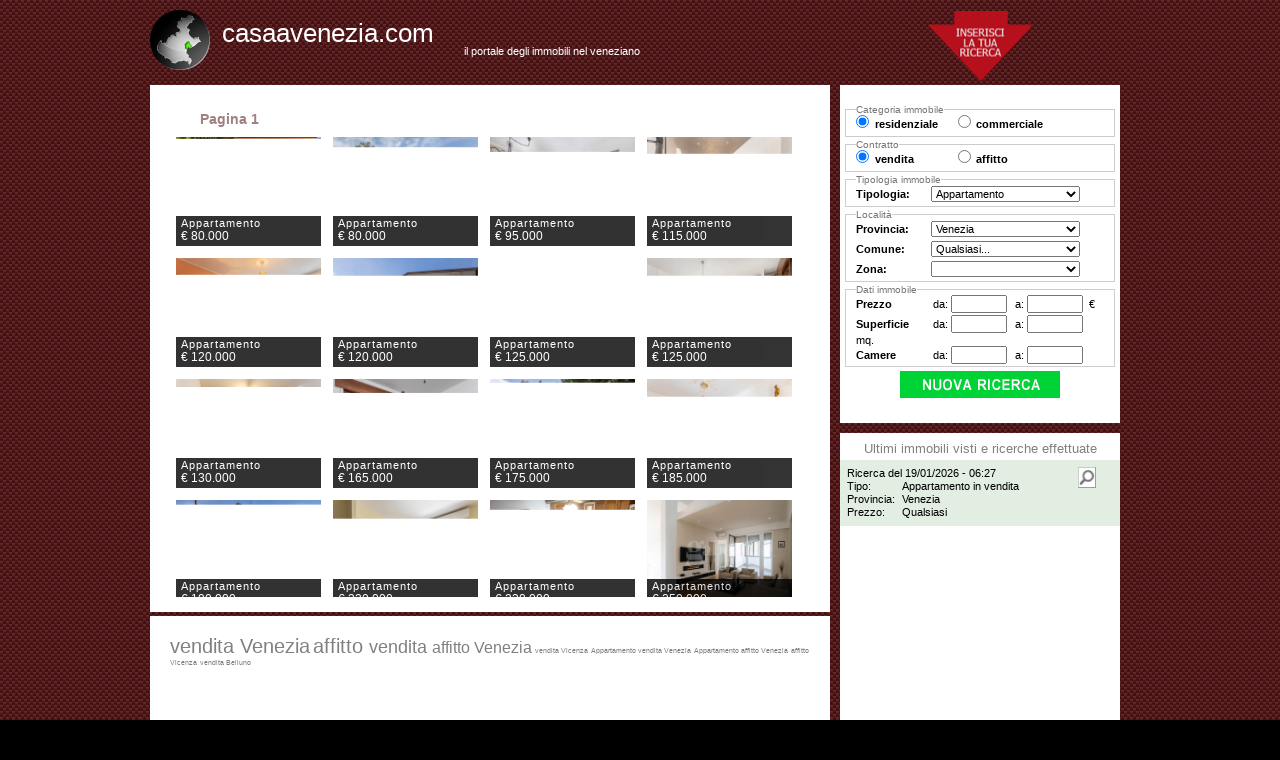

--- FILE ---
content_type: text/html; charset=utf-8
request_url: http://casaavenezia.com/appartamento_vendita_venezia_cerca_1058141.php
body_size: 2271
content:
<!DOCTYPE html PUBLIC "-//W3C//DTD XHTML 1.0 Transitional//EN" "http://www.w3.org/TR/xhtml1/DTD/xhtml1-transitional.dtd">
<html xmlns="http://www.w3.org/1999/xhtml" xml:lang="it" lang="it"> 
<head>
<title>casaavenezia.com</title>
<meta name="keywords" content="affitto,vendita,case,appartamenti,immobiliare,locazione,immobili,case Venezia,affitti Venezia" />
<meta name="description" content="Il portale immobiliare di Venezia è specializzato nella vendita o affitto della propria casa nella provincia di Venezia, grazie alle numerose proposte di immobili presenti.
" />
<meta http-equiv="Content-Type" content="text/html; charset=UTF-8" />
<meta content="index,follow" name="robots" />
<meta content="General" name="rating" />
<meta http-equiv="EXPIRES" content="0" />
<meta http-equiv="content-language" content="it" />
<meta content="Italian" name="language" />
<meta content="Global" name="distribution" />
<meta name="copyright" content="" />
<meta name="Created" content="" />
<meta name="author" content="" />


<link href="struct/f1br4/css/stile_base.css?v=00000" rel="stylesheet" type="text/css" />
<!–[if IE 7]><link href="struct/f1br4/css/stile_base_IE7.css?v=00000" rel="stylesheet" type="text/css" />
<![endif]–>
<link href="struct/f1br4/css/validationEngine.jquery.css?v=00000" rel="stylesheet" type="text/css" />
<link href="struct/f1br4/css/capslide_style.css?v=00000" rel="stylesheet" type="text/css" />
<link href="struct/f1br4/css/stile_wrapcaption.css?v=00000" rel="stylesheet" type="text/css" />
<link href="struct/f1br4/css/jquery-ui-1.8.12.custom.css?v=00000" rel="stylesheet" type="text/css" />
<link href="struct/f1br4/css/prettyPhoto.css?v=00000" rel="stylesheet" type="text/css" />
<link href="struct/f1br4/css/prettyPopin.css?v=00000" rel="stylesheet" type="text/css" />
<link rel="stylesheet" href="struct/f1br4/css/nyroModal.css?v=00000" type="text/css" media="screen" />


</head>
<body>
<div id="main" class="main">
	<h1 class="interna">
		<a href="index.php">casaavenezia.com</a>		
	</h1>
	<h2 class="interna">
		il portale degli immobili nel veneziano
	</h2>
	<div id="minilogo" class="vuoto">
			<a href="index.php"><img src="struct/com/loghi/1096.png" border="0" width="60" /></a>			
	</div>
	<div id="freccia_rossa_v" class="rounded">
			&nbsp;
	</div>
	<div id="riq_1int" class="rounded">
		<h3></h3>	
		<div id="riq_1int_elenco">
			NESSUNA RICERCA EFFETTUATA
		</div>
	</div>
	<div id="riq_2int" class="rounded">	
		<div id="riq_2_sub"> <a href="vendita_venezia_cerca_5393753.php" style="font-size:20px;" class="cloud1" > vendita Venezia</a> <a href="affitto_cerca_5394874.php" style="font-size:20px;" class="cloud1" > affitto </a> <a href="vendita_cerca_5393671.php" style="font-size:18.367346938776px;" class="cloud1" > vendita </a> <a href="affitto_venezia_cerca_5393588.php" style="font-size:15.918367346939px;" class="cloud1" > affitto Venezia</a> <a href="vendita_vicenza_cerca_5615982.php" style="font-size:7px;" class="cloud2" > vendita Vicenza</a> <a href="appartamento_vendita_venezia_cerca_5685323.php" style="font-size:7px;" class="cloud2" >Appartamento vendita Venezia</a> <a href="appartamento_affitto_venezia_cerca_5704610.php" style="font-size:7px;" class="cloud2" >Appartamento affitto Venezia</a> <a href="affitto_vicenza_cerca_5603852.php" style="font-size:7px;" class="cloud2" > affitto Vicenza</a> <a href="vendita_belluno_cerca_5496566.php" style="font-size:7px;" class="cloud2" > vendita Belluno</a></div>
	</div>
	<div id="riq_3int" class="rounded">
		<div id="form_interno">
<form name="ricerca" action="%%ACTION%%" method="post" id="ricerca" class="form_ricerca">
<input type="hidden" id="s_provincia" name="s_provincia" value="96" /><input type="hidden" id="s_regione" name="s_regione" value="20" /><input type="hidden" id="s_id_logo" name="s_id_logo" value="1096" /><input type="hidden" id="s_comune" name="s_comune" value="" /><input type="hidden" id="s_zona" name="s_zona" value="" /><input type="hidden" id="s_test" name="s_test" value="OK" /><input type="hidden" id="s_tipologia_generale" name="s_tipologia_generale" value="residenziale" /><input type="hidden" id="s_contratto" name="s_contratto" value="vendita" /><input type="hidden" id="s_tipologia" name="s_tipologia" value="1" />
<fieldset class="el2">
  <legend>Categoria immobile</legend>
  <input name="tipologia_generale" type="radio" value="residenziale"  checked="checked"  /><label >residenziale</label>
  <input class="snd" name="tipologia_generale" type="radio" value="commerciale"  /><label >commerciale</label>
</fieldset>
<fieldset class="el2">
  <legend>Contratto</legend>
  <input name="contratto" type="radio"  value="vendita"   checked="checked"  /><label >vendita</label>
  <input class="snd" name="contratto" type="radio"  value="affitto"   /><label >affitto</label>
</fieldset>
<fieldset class="lista">
  <legend>Tipologia immobile</legend>
  <label >Tipologia:</label><select name="tipologia" id="tipologia"><option value="---">---</option></select>
</fieldset>
<fieldset class="lista">
	<legend>Localit&agrave;</legend>
	<input type="hidden" id="regione" name="regione" value="20" /><input type="hidden" id="preset_regione" name="preset_regione" value="20" />
	<label>Provincia:</label><select name="provincia" id="provincia"><option value="---">---</option></select><br />
	<label>Comune:</label><select name="comune" id="comune"><option value="---">---</option></select><br />
	<label>Zona:</label><select name="zona" id="zona"><option value="---">---</option></select><br />
</fieldset>
<fieldset class="da_a">
	<legend>Dati immobile</legend>
	<label>Prezzo</label> da: <input type="text" value="" name="prezzo_da" id="prezzo_da" class="validate[custom[onlyNumber]]"/> a: <input type="text" value="" name="prezzo_a" id="prezzo_a" class="validate[custom[onlyNumber],maxequal[prezzo_da]]"/>&euro;<br />
	<label>Superficie</label> da: <input type="text" value="" name="superficie_da" id="superficie_da" class="validate[custom[onlyNumber]]" /> a: <input type="text" value="" name="superficie_a" id="superficie_a"  class="validate[custom[onlyNumber],maxequal[superficie_da]]" />mq.<br />
	<label>Camere</label> da: <input type="text" value="" name="locali_da" id="locali_da" class="validate[custom[onlyNumber]]" /> a: <input type="text" value="" name="locali_a" id="locali_a" class="validate[custom[onlyNumber],maxequal[locali_da]]" /><br />
</fieldset>
<img class="submit_form" src="struct/f1br4/images/tasto_cerca_3.png" alt="Cerca" id="nuovaricerca" />
</form></div>
	</div>
	<div id="riq_4int" class="rounded ">
		<h3>Ultimi immobili visti e ricerche effettuate</h3>		
		<div class="riq_4int_elenco">
			<ul></ul>
		</div>
	</div>
	<div id="riq_5int" class="rounded">
		<div id="riq_5int_tasto_chiudi_top" class="riq_5int_tasto_chiudi">
			chiudi scheda immobile: <img src="struct/f1br4/images/tasto_chiudi_immobile.png" width="16" height="16"/>
		</div>
		<h2 id="titolo_scheda">&nbsp;</h2>		
		
		<div id="riq_5int_scheda">
			<img class="loader" src="struct/f1br4/images/ajax-loader-grigio_32.gif" width="32" height="32"/>
		</div>
	</div>
	

	
</div>

<script type="text/javascript" src="struct/com/js/jquery-1.5.2.min.js?v=00000"></script>
<script type="text/javaScript" src="struct/com/js/jquery.validationEngine-ita.js?v=00000"></script>
<script type="text/javaScript" src="struct/com/js/jquery.validationEngine.js?v=00000"></script>
<script type="text/javaScript" src="struct/f1br4/js/common.js?v=00000"></script>
<script type="text/javaScript" src="struct/com/js/funzioni_ricerca.js?v=00000"></script>
<script type="text/javaScript" src="struct/com/js/jquery.capSlide.js?v=00000"></script>
<script type="text/javascript" src="struct/com/js/jquery.prettyPhoto.js?v=00000" ></script>
<script type="text/javascript" src="struct/com/js/jquery.prettyPopin.js?v=00000" ></script>



<script type="text/javascript" src="struct/com/js/jquery.nyroModal.custom.min.js"></script>
<!--[if IE 6]>
	<script type="text/javascript" src="struct/com/js/jquery.nyroModal-ie6.min.js"></script>
<![endif]-->

<script type="text/javascript" src="struct/com/js/ricerca.js?v=00000" ></script>


<script>$(function() {$("#nuovaricerca").click();});</script>


</body>

</html>


--- FILE ---
content_type: text/html
request_url: http://casaavenezia.com/struct/com/include/ajax_presets_SP.php
body_size: 165
content:
<option value="" >Qualsiasi...</option>
<option value="9" >Belluno</option>
<option value="59" >Padova</option>
<option value="79" >Rovigo</option>
<option value="92" >Treviso</option>
<option value="96" selected="selected">Venezia</option>
<option value="99" >Verona</option>
<option value="101" >Vicenza</option>


--- FILE ---
content_type: text/html
request_url: http://casaavenezia.com/struct/com/include/ajax_presets_SP.php
body_size: 600
content:
<option value="" selected="selected">Qualsiasi...</option>
<option value="249" >Annone Veneto</option>
<option value="1151" >Campagna Lupia</option>
<option value="1199" >Campolongo Maggiore</option>
<option value="1204" >Camponogara</option>
<option value="1273" >Caorle</option>
<option value="1854" >Cavallino-Treporti</option>
<option value="1859" >Cavarzere</option>
<option value="1887" >Ceggia</option>
<option value="2065" >Chioggia</option>
<option value="2120" >Cinto Caomaggiore</option>
<option value="2289" >Cona</option>
<option value="2298" >Concordia Sagittaria</option>
<option value="2580" >Dolo</option>
<option value="2648" >Eraclea</option>
<option value="2777" >Fiesso d&#039;Artico</option>
<option value="2906" >Fossalta di Piave</option>
<option value="2907" >Fossalta di Portogruaro</option>
<option value="2912" >Foss&ograve;</option>
<option value="3295" >Gruaro</option>
<option value="3343" >Jesolo</option>
<option value="3863" >Marcon</option>
<option value="3899" >Martellago</option>
<option value="4021" >Meolo</option>
<option value="4098" >Mira</option>
<option value="4107" >Mirano</option>
<option value="4575" >Musile di Piave</option>
<option value="4638" >Noale</option>
<option value="4685" >Noventa di Piave</option>
<option value="5172" >Pianiga</option>
<option value="5472" >Portogruaro</option>
<option value="5520" >Pramaggiore</option>
<option value="5617" >Quarto d&#039;Altino</option>
<option value="6101" >Salzano</option>
<option value="6173" >San Don&agrave; di Piave</option>
<option value="6337" >San Michele al Tagliamento</option>
<option value="6635" >San Stino di Livenza</option>
<option value="6593" >Santa Maria di Sala</option>
<option value="6753" >Scorz&egrave;</option>
<option value="7048" >Spinea</option>
<option value="7096" >Stra</option>
<option value="7193" >Teglio Veneto</option>
<option value="7336" >Torre di Mosto</option>
<option value="7732" >Venezia</option>
<option value="7861" >Vigonovo</option>


--- FILE ---
content_type: text/html; charset=utf-8
request_url: http://casaavenezia.com/aj_ricerca.php?p=1&v=2
body_size: 1869
content:
<div id="pagina_1"><h4 class="pagina">Pagina 1</h4><div id="855558237365" title="Appartamento" class="ic_container">
                    <img src="https://api.gabettigroup.com/olympus/imgviewer/?TipoImmagine=0&IdImmobile=3273575&IdAgenzia=904&Filename=f68feb2d-29d9-49e2-8118-dcc3482e37ed.jpg" width="145" height="109" alt=""/>
                    <div class="overlay" style="display:none;"></div>
                    <div class="ic_caption">
                        <p class="ic_category">Appartamento</p>
                        <h3>&euro; 80.000</h3>
                        <p class="ic_text">
                        	 Gruaro<br />
                           160 mq  - 3 camere<br />
                           Piano terra
                            <input align="right" type="image" class="" src="images/tasto_apri_immobile.png" alt="Apri" />
                        </p>
                    </div>
                </div><div id="855558237366" title="Appartamento" class="ic_container">
                    <img src="https://api.gabettigroup.com/olympus/imgviewer/?TipoImmagine=0&IdImmobile=3273574&IdAgenzia=904&Filename=ce9338d9-436d-4f46-8e5f-00922c6ae6ab.jpg" width="145" height="109" alt=""/>
                    <div class="overlay" style="display:none;"></div>
                    <div class="ic_caption">
                        <p class="ic_category">Appartamento</p>
                        <h3>&euro; 80.000</h3>
                        <p class="ic_text">
                        	 Gruaro<br />
                           160 mq  - 3 camere<br />
                           1&deg; piano
                            <input align="right" type="image" class="" src="images/tasto_apri_immobile.png" alt="Apri" />
                        </p>
                    </div>
                </div><div id="855558207574" title="Appartamento" class="ic_container">
                    <img src="https://api.gabettigroup.com/olympus/imgviewer/?TipoImmagine=0&IdImmobile=3242124&IdAgenzia=904&Filename=3ec27e2a-43a3-44c5-8e8b-334a14059eac.jpg" width="145" height="109" alt=""/>
                    <div class="overlay" style="display:none;"></div>
                    <div class="ic_caption">
                        <p class="ic_category">Appartamento</p>
                        <h3>&euro; 95.000</h3>
                        <p class="ic_text">
                        	 Gruaro<br />
                           66 mq  - 2 camere<br />
                           1&deg; piano
                            <input align="right" type="image" class="" src="images/tasto_apri_immobile.png" alt="Apri" />
                        </p>
                    </div>
                </div><div id="855558212004" title="Appartamento" class="ic_container">
                    <img src="https://api.gabettigroup.com/olympus/imgviewer/?TipoImmagine=0&IdImmobile=3233124&IdAgenzia=904&Filename=2db77017-2c72-446b-bfa9-e71980bd4757.jpg" width="145" height="109" alt=""/>
                    <div class="overlay" style="display:none;"></div>
                    <div class="ic_caption">
                        <p class="ic_category">Appartamento</p>
                        <h3>&euro; 115.000</h3>
                        <p class="ic_text">
                        	 Annone Veneto<br />
                           85 mq  - 2 camere<br />
                           2&deg; piano
                            <input align="right" type="image" class="" src="images/tasto_apri_immobile.png" alt="Apri" />
                        </p>
                    </div>
                </div><div id="855558240126" title="Appartamento" class="ic_container">
                    <img src="https://api.gabettigroup.com/olympus/imgviewer/?TipoImmagine=0&IdImmobile=3280727&IdAgenzia=904&Filename=ba027676-fb7a-4656-98fb-4ea3d65349d5.jpg" width="145" height="109" alt=""/>
                    <div class="overlay" style="display:none;"></div>
                    <div class="ic_caption">
                        <p class="ic_category">Appartamento</p>
                        <h3>&euro; 120.000</h3>
                        <p class="ic_text">
                        	 Portogruaro<br />
                           80 mq  - 2 camere<br />
                           2&deg; piano
                            <input align="right" type="image" class="" src="images/tasto_apri_immobile.png" alt="Apri" />
                        </p>
                    </div>
                </div><div id="855558240265" title="Appartamento" class="ic_container">
                    <img src="https://api.gabettigroup.com/olympus/imgviewer/?TipoImmagine=0&IdImmobile=3275869&IdAgenzia=904&Filename=67e652ea-668e-42b2-9816-215fec547e0d.jpg" width="145" height="109" alt=""/>
                    <div class="overlay" style="display:none;"></div>
                    <div class="ic_caption">
                        <p class="ic_category">Appartamento</p>
                        <h3>&euro; 120.000</h3>
                        <p class="ic_text">
                        	 Portogruaro<br />
                           125 mq  - 3 camere<br />
                           2&deg; piano
                            <input align="right" type="image" class="" src="images/tasto_apri_immobile.png" alt="Apri" />
                        </p>
                    </div>
                </div><div id="855558213942" title="Appartamento" class="ic_container">
                    <img src="https://api.gabettigroup.com/olympus/imgviewer/?TipoImmagine=0&IdImmobile=3251344&IdAgenzia=904&Filename=6067e05d-ac41-4c96-8eca-da7a41615539.jpg" width="145" height="109" alt=""/>
                    <div class="overlay" style="display:none;"></div>
                    <div class="ic_caption">
                        <p class="ic_category">Appartamento</p>
                        <h3>&euro; 125.000</h3>
                        <p class="ic_text">
                        	 Fossalta di Portogruaro<br />
                           75 mq  - 2 camere<br />
                           Piano terra
                            <input align="right" type="image" class="" src="images/tasto_apri_immobile.png" alt="Apri" />
                        </p>
                    </div>
                </div><div id="855558233529" title="Appartamento" class="ic_container">
                    <img src="https://api.gabettigroup.com/olympus/imgviewer/?TipoImmagine=0&IdImmobile=3258815&IdAgenzia=904&Filename=a960330d-db94-4bdd-9691-238b226ed6d3.jpg" width="145" height="109" alt=""/>
                    <div class="overlay" style="display:none;"></div>
                    <div class="ic_caption">
                        <p class="ic_category">Appartamento</p>
                        <h3>&euro; 125.000</h3>
                        <p class="ic_text">
                        	 Gruaro<br />
                           70 mq  - 2 camere<br />
                           1&deg; piano
                            <input align="right" type="image" class="" src="images/tasto_apri_immobile.png" alt="Apri" />
                        </p>
                    </div>
                </div><div id="855558240092" title="Appartamento" class="ic_container">
                    <img src="https://api.gabettigroup.com/olympus/imgviewer/?TipoImmagine=0&IdImmobile=3114611&IdAgenzia=904&Filename=3cd68df3-db34-4a91-85a4-cd0d7403bdb5.jpg" width="145" height="109" alt=""/>
                    <div class="overlay" style="display:none;"></div>
                    <div class="ic_caption">
                        <p class="ic_category">Appartamento</p>
                        <h3>&euro; 130.000</h3>
                        <p class="ic_text">
                        	 Portogruaro<br />
                           65 mq  - 2 camere<br />
                           Piano terra
                            <input align="right" type="image" class="" src="images/tasto_apri_immobile.png" alt="Apri" />
                        </p>
                    </div>
                </div><div id="855558157995" title="Appartamento" class="ic_container">
                    <img src="https://api.gabettigroup.com/olympus/imgviewer/?TipoImmagine=0&IdImmobile=3189669&IdAgenzia=904&Filename=f45796e1-4901-4a2c-8e2f-9f77b9f06853.jpg" width="145" height="109" alt=""/>
                    <div class="overlay" style="display:none;"></div>
                    <div class="ic_caption">
                        <p class="ic_category">Appartamento</p>
                        <h3>&euro; 165.000</h3>
                        <p class="ic_text">
                        	 Portogruaro<br />
                           120 mq  - 3 camere<br />
                           2&deg; piano
                            <input align="right" type="image" class="" src="images/tasto_apri_immobile.png" alt="Apri" />
                        </p>
                    </div>
                </div><div id="855558195357" title="Appartamento" class="ic_container">
                    <img src="https://api.gabettigroup.com/olympus/imgviewer/?TipoImmagine=0&IdImmobile=3232753&IdAgenzia=904&Filename=26ca03cc-be25-465c-84c8-6f318ca26e88.jpg" width="145" height="109" alt=""/>
                    <div class="overlay" style="display:none;"></div>
                    <div class="ic_caption">
                        <p class="ic_category">Appartamento</p>
                        <h3>&euro; 175.000</h3>
                        <p class="ic_text">
                        	 Concordia Sagittaria<br />
                           140 mq  - 3 camere<br />
                           Piano terra
                            <input align="right" type="image" class="" src="images/tasto_apri_immobile.png" alt="Apri" />
                        </p>
                    </div>
                </div><div id="855558170490" title="Appartamento" class="ic_container">
                    <img src="https://api.gabettigroup.com/olympus/imgviewer/?TipoImmagine=0&IdImmobile=3186717&IdAgenzia=904&Filename=f91b2dcb-af22-4818-805a-3579190cafc6.jpg" width="145" height="109" alt=""/>
                    <div class="overlay" style="display:none;"></div>
                    <div class="ic_caption">
                        <p class="ic_category">Appartamento</p>
                        <h3>&euro; 185.000</h3>
                        <p class="ic_text">
                        	 Portogruaro<br />
                           130 mq  - 3 camere<br />
                           2&deg; piano
                            <input align="right" type="image" class="" src="images/tasto_apri_immobile.png" alt="Apri" />
                        </p>
                    </div>
                </div><div id="855558201204" title="Appartamento" class="ic_container">
                    <img src="https://api.gabettigroup.com/olympus/imgviewer/?TipoImmagine=0&IdImmobile=3206915&IdAgenzia=904&Filename=cd3e5677-b24b-471f-9192-af44892679e3.jpg" width="145" height="109" alt=""/>
                    <div class="overlay" style="display:none;"></div>
                    <div class="ic_caption">
                        <p class="ic_category">Appartamento</p>
                        <h3>&euro; 190.000</h3>
                        <p class="ic_text">
                        	 Portogruaro<br />
                           80 mq  - 2 camere<br />
                           Rialzato
                            <input align="right" type="image" class="" src="images/tasto_apri_immobile.png" alt="Apri" />
                        </p>
                    </div>
                </div><div id="855558209288" title="Appartamento" class="ic_container">
                    <img src="https://api.gabettigroup.com/olympus/imgviewer/?TipoImmagine=0&IdImmobile=3254167&IdAgenzia=904&Filename=c5069259-7c6c-444a-b4f5-be8a6e9f5341.jpg" width="145" height="109" alt=""/>
                    <div class="overlay" style="display:none;"></div>
                    <div class="ic_caption">
                        <p class="ic_category">Appartamento</p>
                        <h3>&euro; 230.000</h3>
                        <p class="ic_text">
                        	 San Michele al Tagliamento<br />
                           60 mq  - 2 camere<br />
                           2&deg; piano
                            <input align="right" type="image" class="" src="images/tasto_apri_immobile.png" alt="Apri" />
                        </p>
                    </div>
                </div><div id="855558226987" title="Appartamento" class="ic_container">
                    <img src="https://api.gabettigroup.com/olympus/imgviewer/?TipoImmagine=0&IdImmobile=3272369&IdAgenzia=141&Filename=3445ca7e-7212-4ff0-9531-dfa267ea8b65_w.jpg" width="145" height="109" alt=""/>
                    <div class="overlay" style="display:none;"></div>
                    <div class="ic_caption">
                        <p class="ic_category">Appartamento</p>
                        <h3>&euro; 238.000</h3>
                        <p class="ic_text">
                        	 Venezia<br />
                           50 mq  - 1 camera<br />
                           2&deg; piano
                            <input align="right" type="image" class="" src="images/tasto_apri_immobile.png" alt="Apri" />
                        </p>
                    </div>
                </div><div id="855558212854" title="Appartamento" class="ic_container">
                    <img src="https://api.gabettigroup.com/olympus/imgviewer/?TipoImmagine=0&IdImmobile=3211333&IdAgenzia=904&Filename=8ffc85b0-7c74-4572-8524-e21f7e310568.jpg" width="145" height="109" alt=""/>
                    <div class="overlay" style="display:none;"></div>
                    <div class="ic_caption">
                        <p class="ic_category">Appartamento</p>
                        <h3>&euro; 250.000</h3>
                        <p class="ic_text">
                        	 Portogruaro<br />
                           85 mq  - 2 camere<br />
                           2&deg; piano
                            <input align="right" type="image" class="" src="images/tasto_apri_immobile.png" alt="Apri" />
                        </p>
                    </div>
                </div><div id="855558233405" title="Appartamento" class="ic_container">
                    <img src="https://api.gabettigroup.com/olympus/imgviewer/?TipoImmagine=0&IdImmobile=3179952&IdAgenzia=141&Filename=d1389d40-ea47-411e-85aa-9604aa162d36_w.jpg" width="145" height="109" alt=""/>
                    <div class="overlay" style="display:none;"></div>
                    <div class="ic_caption">
                        <p class="ic_category">Appartamento</p>
                        <h3>&euro; 270.000</h3>
                        <p class="ic_text">
                        	 Venezia<br />
                           64 mq <br />
                           4&deg; piano
                            <input align="right" type="image" class="" src="images/tasto_apri_immobile.png" alt="Apri" />
                        </p>
                    </div>
                </div><div id="855558228059" title="Appartamento" class="ic_container">
                    <img src="https://api.gabettigroup.com/olympus/imgviewer/?TipoImmagine=0&IdImmobile=3259595&IdAgenzia=904&Filename=c4e2f82b-5055-4d8e-a171-1dfa754675f8.jpg" width="145" height="109" alt=""/>
                    <div class="overlay" style="display:none;"></div>
                    <div class="ic_caption">
                        <p class="ic_category">Appartamento</p>
                        <h3>&euro; 290.000</h3>
                        <p class="ic_text">
                        	 Portogruaro<br />
                           81 mq  - 2 camere<br />
                           2&deg; piano
                            <input align="right" type="image" class="" src="images/tasto_apri_immobile.png" alt="Apri" />
                        </p>
                    </div>
                </div><div id="855558197763" title="Appartamento" class="ic_container">
                    <img src="https://api.gabettigroup.com/olympus/imgviewer/?TipoImmagine=0&IdImmobile=3220107&IdAgenzia=141&Filename=b74037cd-2c59-4a24-bbeb-c0d6ada61a64_w.jpg" width="145" height="109" alt=""/>
                    <div class="overlay" style="display:none;"></div>
                    <div class="ic_caption">
                        <p class="ic_category">Appartamento</p>
                        <h3>&euro; 315.000</h3>
                        <p class="ic_text">
                        	 Venezia<br />
                           55 mq  - 1 camera<br />
                           1&deg; piano
                            <input align="right" type="image" class="" src="images/tasto_apri_immobile.png" alt="Apri" />
                        </p>
                    </div>
                </div><div id="855558167761" title="Appartamento" class="ic_container">
                    <img src="https://api.gabettigroup.com/olympus/imgviewer/?TipoImmagine=0&IdImmobile=3205459&IdAgenzia=141&Filename=17841f89-cbfc-46a3-a22b-8ad1e7a6378e_w.jpg" width="145" height="109" alt=""/>
                    <div class="overlay" style="display:none;"></div>
                    <div class="ic_caption">
                        <p class="ic_category">Appartamento</p>
                        <h3>&euro; 380.000</h3>
                        <p class="ic_text">
                        	 Venezia<br />
                           60 mq  - 1 camera<br />
                           Piano terra
                            <input align="right" type="image" class="" src="images/tasto_apri_immobile.png" alt="Apri" />
                        </p>
                    </div>
                </div><div id="855558233617" title="Appartamento" class="ic_container">
                    <img src="https://api.gabettigroup.com/olympus/imgviewer/?TipoImmagine=0&IdImmobile=3265600&IdAgenzia=904&Filename=342e6ff7-accc-40cd-981f-fd32490570ad.jpg" width="145" height="109" alt=""/>
                    <div class="overlay" style="display:none;"></div>
                    <div class="ic_caption">
                        <p class="ic_category">Appartamento</p>
                        <h3>&euro; 380.000</h3>
                        <p class="ic_text">
                        	 Jesolo<br />
                           75 mq  - 2 camere<br />
                           Piano terra
                            <input align="right" type="image" class="" src="images/tasto_apri_immobile.png" alt="Apri" />
                        </p>
                    </div>
                </div><div id="855558226894" title="Appartamento" class="ic_container">
                    <img src="https://api.gabettigroup.com/olympus/imgviewer/?TipoImmagine=0&IdImmobile=3272839&IdAgenzia=141&Filename=61f0af36-06db-492d-afa7-783bbba43e65_w.jpg" width="145" height="109" alt=""/>
                    <div class="overlay" style="display:none;"></div>
                    <div class="ic_caption">
                        <p class="ic_category">Appartamento</p>
                        <h3>&euro; 395.000</h3>
                        <p class="ic_text">
                        	 Venezia<br />
                           70 mq  - 1 camera<br />
                           4&deg; piano
                            <input align="right" type="image" class="" src="images/tasto_apri_immobile.png" alt="Apri" />
                        </p>
                    </div>
                </div><div id="855558173817" title="Appartamento" class="ic_container">
                    <img src="https://api.gabettigroup.com/olympus/imgviewer/?TipoImmagine=0&IdImmobile=1589033&IdAgenzia=141&Filename=4bbf4f7a-b424-406a-901a-8ab1c8728c1e_w.jpg" width="145" height="109" alt=""/>
                    <div class="overlay" style="display:none;"></div>
                    <div class="ic_caption">
                        <p class="ic_category">Appartamento</p>
                        <h3>&euro; 470.000</h3>
                        <p class="ic_text">
                        	 Venezia<br />
                           80 mq  - 2 camere<br />
                           3&deg; piano
                            <input align="right" type="image" class="" src="images/tasto_apri_immobile.png" alt="Apri" />
                        </p>
                    </div>
                </div><div id="855558149809" title="Appartamento" class="ic_container">
                    <img src="https://api.gabettigroup.com/olympus/imgviewer/?TipoImmagine=0&IdImmobile=3188843&IdAgenzia=141&Filename=a2ac9a8a-f881-46ea-9dbf-4034d72c9cfb_w.jpg" width="145" height="109" alt=""/>
                    <div class="overlay" style="display:none;"></div>
                    <div class="ic_caption">
                        <p class="ic_category">Appartamento</p>
                        <h3>&euro; 495.000</h3>
                        <p class="ic_text">
                        	 Venezia<br />
                           140 mq  - 3 camere<br />
                           2&deg; piano
                            <input align="right" type="image" class="" src="images/tasto_apri_immobile.png" alt="Apri" />
                        </p>
                    </div>
                </div><div id="855558217984" title="Appartamento" class="ic_container">
                    <img src="https://api.gabettigroup.com/olympus/imgviewer/?TipoImmagine=0&IdImmobile=3263858&IdAgenzia=141&Filename=fbaf513c-f373-4513-b4aa-5d7ec8274134_w.jpg" width="145" height="109" alt=""/>
                    <div class="overlay" style="display:none;"></div>
                    <div class="ic_caption">
                        <p class="ic_category">Appartamento</p>
                        <h3>&euro; 495.000</h3>
                        <p class="ic_text">
                        	 Venezia<br />
                           88 mq  - 2 camere<br />
                           3&deg; piano
                            <input align="right" type="image" class="" src="images/tasto_apri_immobile.png" alt="Apri" />
                        </p>
                    </div>
                </div><div id="855558240277" title="Appartamento" class="ic_container">
                    <img src="https://api.gabettigroup.com/olympus/imgviewer/?TipoImmagine=0&IdImmobile=3286213&IdAgenzia=141&Filename=494abc79-8031-4acf-b314-8ac0c40085c0_w.jpg" width="145" height="109" alt=""/>
                    <div class="overlay" style="display:none;"></div>
                    <div class="ic_caption">
                        <p class="ic_category">Appartamento</p>
                        <h3>&euro; 680.000</h3>
                        <p class="ic_text">
                        	 Venezia<br />
                           125 mq  - 2 camere<br />
                           3&deg; piano
                            <input align="right" type="image" class="" src="images/tasto_apri_immobile.png" alt="Apri" />
                        </p>
                    </div>
                </div><div id="855558221433" title="Appartamento" class="ic_container">
                    <img src="https://api.gabettigroup.com/olympus/imgviewer/?TipoImmagine=0&IdImmobile=3265941&IdAgenzia=141&Filename=13de4c01-754d-4013-af54-b27aa1433d27_w.jpg" width="145" height="109" alt=""/>
                    <div class="overlay" style="display:none;"></div>
                    <div class="ic_caption">
                        <p class="ic_category">Appartamento</p>
                        <h3>&euro; 705.000</h3>
                        <p class="ic_text">
                        	 Venezia<br />
                           130 mq  - 3 camere<br />
                           3&deg; piano
                            <input align="right" type="image" class="" src="images/tasto_apri_immobile.png" alt="Apri" />
                        </p>
                    </div>
                </div></div><div id="passaggio_id_ricerca" style="display:none">5742064</div>

--- FILE ---
content_type: text/css
request_url: http://casaavenezia.com/struct/f1br4/css/nyroModal.css?v=00000
body_size: 716
content:
div#nyroModalFull {
	font-size: 12px;
	color: #777;
}
div#nyroModalLoading {
	border: 4px solid #777;
	width: 150px;
	height: 150px;
	text-indent: -9999em;
	background: #fff url(../images/ajaxLoader.gif) no-repeat;
	background-position: center;
}
div#nyroModalLoading.error {
	border: 4px solid #f66;
	line-height: 20px;
	padding: 20px;
	width: 300px;
	height: 100px;
	text-indent: 0;
	background: #fff;
}
div#nyroModalWrapper {
	background: #fff;
	border: 4px solid #777;
}

a#closeBut {
	position: absolute;
	display: block;
	top: -13px;
	right: -13px;
	width: 17px;
	height: 17px;
	text-indent: -9999em;
	background: url(../images/tasto_chiudi_immobile.png) no-repeat;
	outline: 0;
}
h1#nyroModalTitle {
	margin: 0;
	padding: 0;
	position: absolute;
	top: -22px;
	left: 5px;
	font-size: 12px;
	color: #ddd;
}
div#nyroModalContent {
	overflow: auto;
}
div.wrapper div#nyroModalContent {
	padding: 5px;
}
div.wrapperImg div#nyroModalContent {
	position: relative;
	overflow: hidden;
	text-align: center;
}
div.wrapperImg img {
	vertical-align: baseline;
}
div.wrapperImg div#nyroModalContent div {
	position: absolute;
	bottom: 0;
	left: 0;
	background: black;
	padding: 10px;
	margin: 10px;
	border: 1px white dotted;
	overflow: hidden;
	opacity: 0.2;
	filter: alpha(opacity=20);
}
div.wrapperImg div#nyroModalContent div:hover {
	opacity: 0.5;
	filter: alpha(opacity=50);
	cursor: help;
}
a.nyroModalPrev, a.nyroModalNext {
	z-index: 105;
	outline: none;
	position: absolute;
	top: 0;
	height: 100%;
	width: 40%;
	cursor: pointer;
	text-indent: -9999em;
	background: left 20% no-repeat;
	background-image: url([data-uri]); /* Trick IE6 */
}
div.wrapperSwf a.nyroModalPrev, div.wrapperSwf a.nyroModalNext, div.wrapper a.nyroModalPrev, div.wrapper a.nyroModalNext {
	height: 60%;
	width: 20%;
}
a.nyroModalPrev {
	left: 0;
}
a.nyroModalPrev:hover {
	background-image: url(../images/prev.gif);
}
a.nyroModalNext {
	right: 0;
	background-position: right 20%;
}
a.nyroModalNext:hover {
	background-image: url(../images/next.gif);
}